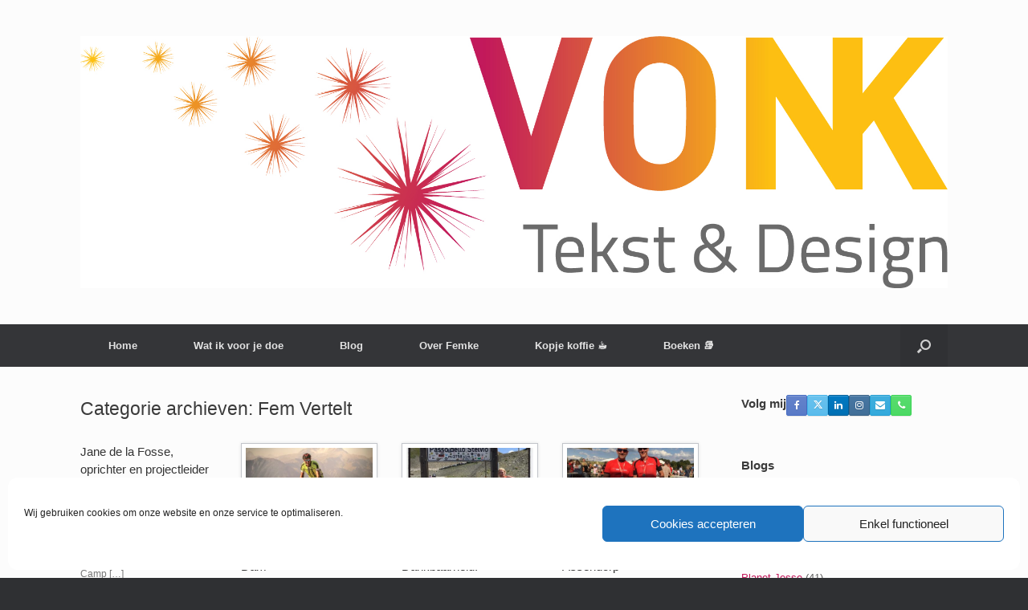

--- FILE ---
content_type: text/html; charset=UTF-8
request_url: https://vonktekstendesign.nl/category/femvertelt/page/3/
body_size: 19307
content:
<!DOCTYPE html>
<html lang="nl-NL">
<head>
	<meta charset="UTF-8" />
	<meta http-equiv="X-UA-Compatible" content="IE=10" />
	<link rel="profile" href="http://gmpg.org/xfn/11" />
	<link rel="pingback" href="https://vonktekstendesign.nl/xmlrpc.php" />
	<meta name='robots' content='index, follow, max-image-preview:large, max-snippet:-1, max-video-preview:-1' />

	<!-- This site is optimized with the Yoast SEO plugin v26.7 - https://yoast.com/wordpress/plugins/seo/ -->
	<title>Fem Vertelt Archieven - Pagina 3 van 8 - Vonk Tekst &amp; Design</title>
	<link rel="canonical" href="https://vonktekstendesign.nl/category/femvertelt/page/3/" />
	<link rel="prev" href="https://vonktekstendesign.nl/category/femvertelt/page/2/" />
	<link rel="next" href="https://vonktekstendesign.nl/category/femvertelt/page/4/" />
	<meta property="og:locale" content="nl_NL" />
	<meta property="og:type" content="article" />
	<meta property="og:title" content="Fem Vertelt Archieven - Pagina 3 van 8 - Vonk Tekst &amp; Design" />
	<meta property="og:url" content="https://vonktekstendesign.nl/category/femvertelt/" />
	<meta property="og:site_name" content="Vonk Tekst &amp; Design" />
	<meta name="twitter:card" content="summary_large_image" />
	<meta name="twitter:site" content="@FemkeVonk" />
	<script type="application/ld+json" class="yoast-schema-graph">{"@context":"https://schema.org","@graph":[{"@type":"CollectionPage","@id":"https://vonktekstendesign.nl/category/femvertelt/","url":"https://vonktekstendesign.nl/category/femvertelt/page/3/","name":"Fem Vertelt Archieven - Pagina 3 van 8 - Vonk Tekst &amp; Design","isPartOf":{"@id":"https://vonktekstendesign.nl/#website"},"breadcrumb":{"@id":"https://vonktekstendesign.nl/category/femvertelt/page/3/#breadcrumb"},"inLanguage":"nl-NL"},{"@type":"BreadcrumbList","@id":"https://vonktekstendesign.nl/category/femvertelt/page/3/#breadcrumb","itemListElement":[{"@type":"ListItem","position":1,"name":"Home","item":"https://vonktekstendesign.nl/"},{"@type":"ListItem","position":2,"name":"Fem Vertelt"}]},{"@type":"WebSite","@id":"https://vonktekstendesign.nl/#website","url":"https://vonktekstendesign.nl/","name":"Vonk Tekst &amp; Design","description":"Content specialist en tekstschrijver met een passie om mensen enthousiast te maken, te bewegen en te raken.","potentialAction":[{"@type":"SearchAction","target":{"@type":"EntryPoint","urlTemplate":"https://vonktekstendesign.nl/?s={search_term_string}"},"query-input":{"@type":"PropertyValueSpecification","valueRequired":true,"valueName":"search_term_string"}}],"inLanguage":"nl-NL"}]}</script>
	<!-- / Yoast SEO plugin. -->


<link rel="alternate" type="application/rss+xml" title="Vonk Tekst &amp; Design &raquo; feed" href="https://vonktekstendesign.nl/feed/" />
<link rel="alternate" type="application/rss+xml" title="Vonk Tekst &amp; Design &raquo; reacties feed" href="https://vonktekstendesign.nl/comments/feed/" />
<link rel="alternate" type="application/rss+xml" title="Vonk Tekst &amp; Design &raquo; Fem Vertelt categorie feed" href="https://vonktekstendesign.nl/category/femvertelt/feed/" />
		<style>
			.lazyload,
			.lazyloading {
				max-width: 100%;
			}
		</style>
		<style id='wp-img-auto-sizes-contain-inline-css' type='text/css'>
img:is([sizes=auto i],[sizes^="auto," i]){contain-intrinsic-size:3000px 1500px}
/*# sourceURL=wp-img-auto-sizes-contain-inline-css */
</style>
<link rel='stylesheet' id='wp-customer-reviews-3-frontend-css' href='https://vonktekstendesign.nl/wp-content/plugins/wp-customer-reviews/css/wp-customer-reviews.css?ver=3.7.7' type='text/css' media='all' />
<style id='wp-emoji-styles-inline-css' type='text/css'>

	img.wp-smiley, img.emoji {
		display: inline !important;
		border: none !important;
		box-shadow: none !important;
		height: 1em !important;
		width: 1em !important;
		margin: 0 0.07em !important;
		vertical-align: -0.1em !important;
		background: none !important;
		padding: 0 !important;
	}
/*# sourceURL=wp-emoji-styles-inline-css */
</style>
<style id='wp-block-library-inline-css' type='text/css'>
:root{--wp-block-synced-color:#7a00df;--wp-block-synced-color--rgb:122,0,223;--wp-bound-block-color:var(--wp-block-synced-color);--wp-editor-canvas-background:#ddd;--wp-admin-theme-color:#007cba;--wp-admin-theme-color--rgb:0,124,186;--wp-admin-theme-color-darker-10:#006ba1;--wp-admin-theme-color-darker-10--rgb:0,107,160.5;--wp-admin-theme-color-darker-20:#005a87;--wp-admin-theme-color-darker-20--rgb:0,90,135;--wp-admin-border-width-focus:2px}@media (min-resolution:192dpi){:root{--wp-admin-border-width-focus:1.5px}}.wp-element-button{cursor:pointer}:root .has-very-light-gray-background-color{background-color:#eee}:root .has-very-dark-gray-background-color{background-color:#313131}:root .has-very-light-gray-color{color:#eee}:root .has-very-dark-gray-color{color:#313131}:root .has-vivid-green-cyan-to-vivid-cyan-blue-gradient-background{background:linear-gradient(135deg,#00d084,#0693e3)}:root .has-purple-crush-gradient-background{background:linear-gradient(135deg,#34e2e4,#4721fb 50%,#ab1dfe)}:root .has-hazy-dawn-gradient-background{background:linear-gradient(135deg,#faaca8,#dad0ec)}:root .has-subdued-olive-gradient-background{background:linear-gradient(135deg,#fafae1,#67a671)}:root .has-atomic-cream-gradient-background{background:linear-gradient(135deg,#fdd79a,#004a59)}:root .has-nightshade-gradient-background{background:linear-gradient(135deg,#330968,#31cdcf)}:root .has-midnight-gradient-background{background:linear-gradient(135deg,#020381,#2874fc)}:root{--wp--preset--font-size--normal:16px;--wp--preset--font-size--huge:42px}.has-regular-font-size{font-size:1em}.has-larger-font-size{font-size:2.625em}.has-normal-font-size{font-size:var(--wp--preset--font-size--normal)}.has-huge-font-size{font-size:var(--wp--preset--font-size--huge)}.has-text-align-center{text-align:center}.has-text-align-left{text-align:left}.has-text-align-right{text-align:right}.has-fit-text{white-space:nowrap!important}#end-resizable-editor-section{display:none}.aligncenter{clear:both}.items-justified-left{justify-content:flex-start}.items-justified-center{justify-content:center}.items-justified-right{justify-content:flex-end}.items-justified-space-between{justify-content:space-between}.screen-reader-text{border:0;clip-path:inset(50%);height:1px;margin:-1px;overflow:hidden;padding:0;position:absolute;width:1px;word-wrap:normal!important}.screen-reader-text:focus{background-color:#ddd;clip-path:none;color:#444;display:block;font-size:1em;height:auto;left:5px;line-height:normal;padding:15px 23px 14px;text-decoration:none;top:5px;width:auto;z-index:100000}html :where(.has-border-color){border-style:solid}html :where([style*=border-top-color]){border-top-style:solid}html :where([style*=border-right-color]){border-right-style:solid}html :where([style*=border-bottom-color]){border-bottom-style:solid}html :where([style*=border-left-color]){border-left-style:solid}html :where([style*=border-width]){border-style:solid}html :where([style*=border-top-width]){border-top-style:solid}html :where([style*=border-right-width]){border-right-style:solid}html :where([style*=border-bottom-width]){border-bottom-style:solid}html :where([style*=border-left-width]){border-left-style:solid}html :where(img[class*=wp-image-]){height:auto;max-width:100%}:where(figure){margin:0 0 1em}html :where(.is-position-sticky){--wp-admin--admin-bar--position-offset:var(--wp-admin--admin-bar--height,0px)}@media screen and (max-width:600px){html :where(.is-position-sticky){--wp-admin--admin-bar--position-offset:0px}}

/*# sourceURL=wp-block-library-inline-css */
</style><style id='wp-block-heading-inline-css' type='text/css'>
h1:where(.wp-block-heading).has-background,h2:where(.wp-block-heading).has-background,h3:where(.wp-block-heading).has-background,h4:where(.wp-block-heading).has-background,h5:where(.wp-block-heading).has-background,h6:where(.wp-block-heading).has-background{padding:1.25em 2.375em}h1.has-text-align-left[style*=writing-mode]:where([style*=vertical-lr]),h1.has-text-align-right[style*=writing-mode]:where([style*=vertical-rl]),h2.has-text-align-left[style*=writing-mode]:where([style*=vertical-lr]),h2.has-text-align-right[style*=writing-mode]:where([style*=vertical-rl]),h3.has-text-align-left[style*=writing-mode]:where([style*=vertical-lr]),h3.has-text-align-right[style*=writing-mode]:where([style*=vertical-rl]),h4.has-text-align-left[style*=writing-mode]:where([style*=vertical-lr]),h4.has-text-align-right[style*=writing-mode]:where([style*=vertical-rl]),h5.has-text-align-left[style*=writing-mode]:where([style*=vertical-lr]),h5.has-text-align-right[style*=writing-mode]:where([style*=vertical-rl]),h6.has-text-align-left[style*=writing-mode]:where([style*=vertical-lr]),h6.has-text-align-right[style*=writing-mode]:where([style*=vertical-rl]){rotate:180deg}
/*# sourceURL=https://vonktekstendesign.nl/wp-includes/blocks/heading/style.min.css */
</style>
<style id='wp-block-list-inline-css' type='text/css'>
ol,ul{box-sizing:border-box}:root :where(.wp-block-list.has-background){padding:1.25em 2.375em}
/*# sourceURL=https://vonktekstendesign.nl/wp-includes/blocks/list/style.min.css */
</style>
<style id='wp-block-paragraph-inline-css' type='text/css'>
.is-small-text{font-size:.875em}.is-regular-text{font-size:1em}.is-large-text{font-size:2.25em}.is-larger-text{font-size:3em}.has-drop-cap:not(:focus):first-letter{float:left;font-size:8.4em;font-style:normal;font-weight:100;line-height:.68;margin:.05em .1em 0 0;text-transform:uppercase}body.rtl .has-drop-cap:not(:focus):first-letter{float:none;margin-left:.1em}p.has-drop-cap.has-background{overflow:hidden}:root :where(p.has-background){padding:1.25em 2.375em}:where(p.has-text-color:not(.has-link-color)) a{color:inherit}p.has-text-align-left[style*="writing-mode:vertical-lr"],p.has-text-align-right[style*="writing-mode:vertical-rl"]{rotate:180deg}
/*# sourceURL=https://vonktekstendesign.nl/wp-includes/blocks/paragraph/style.min.css */
</style>
<style id='wp-block-quote-inline-css' type='text/css'>
.wp-block-quote{box-sizing:border-box;overflow-wrap:break-word}.wp-block-quote.is-large:where(:not(.is-style-plain)),.wp-block-quote.is-style-large:where(:not(.is-style-plain)){margin-bottom:1em;padding:0 1em}.wp-block-quote.is-large:where(:not(.is-style-plain)) p,.wp-block-quote.is-style-large:where(:not(.is-style-plain)) p{font-size:1.5em;font-style:italic;line-height:1.6}.wp-block-quote.is-large:where(:not(.is-style-plain)) cite,.wp-block-quote.is-large:where(:not(.is-style-plain)) footer,.wp-block-quote.is-style-large:where(:not(.is-style-plain)) cite,.wp-block-quote.is-style-large:where(:not(.is-style-plain)) footer{font-size:1.125em;text-align:right}.wp-block-quote>cite{display:block}
/*# sourceURL=https://vonktekstendesign.nl/wp-includes/blocks/quote/style.min.css */
</style>
<style id='global-styles-inline-css' type='text/css'>
:root{--wp--preset--aspect-ratio--square: 1;--wp--preset--aspect-ratio--4-3: 4/3;--wp--preset--aspect-ratio--3-4: 3/4;--wp--preset--aspect-ratio--3-2: 3/2;--wp--preset--aspect-ratio--2-3: 2/3;--wp--preset--aspect-ratio--16-9: 16/9;--wp--preset--aspect-ratio--9-16: 9/16;--wp--preset--color--black: #000000;--wp--preset--color--cyan-bluish-gray: #abb8c3;--wp--preset--color--white: #ffffff;--wp--preset--color--pale-pink: #f78da7;--wp--preset--color--vivid-red: #cf2e2e;--wp--preset--color--luminous-vivid-orange: #ff6900;--wp--preset--color--luminous-vivid-amber: #fcb900;--wp--preset--color--light-green-cyan: #7bdcb5;--wp--preset--color--vivid-green-cyan: #00d084;--wp--preset--color--pale-cyan-blue: #8ed1fc;--wp--preset--color--vivid-cyan-blue: #0693e3;--wp--preset--color--vivid-purple: #9b51e0;--wp--preset--gradient--vivid-cyan-blue-to-vivid-purple: linear-gradient(135deg,rgb(6,147,227) 0%,rgb(155,81,224) 100%);--wp--preset--gradient--light-green-cyan-to-vivid-green-cyan: linear-gradient(135deg,rgb(122,220,180) 0%,rgb(0,208,130) 100%);--wp--preset--gradient--luminous-vivid-amber-to-luminous-vivid-orange: linear-gradient(135deg,rgb(252,185,0) 0%,rgb(255,105,0) 100%);--wp--preset--gradient--luminous-vivid-orange-to-vivid-red: linear-gradient(135deg,rgb(255,105,0) 0%,rgb(207,46,46) 100%);--wp--preset--gradient--very-light-gray-to-cyan-bluish-gray: linear-gradient(135deg,rgb(238,238,238) 0%,rgb(169,184,195) 100%);--wp--preset--gradient--cool-to-warm-spectrum: linear-gradient(135deg,rgb(74,234,220) 0%,rgb(151,120,209) 20%,rgb(207,42,186) 40%,rgb(238,44,130) 60%,rgb(251,105,98) 80%,rgb(254,248,76) 100%);--wp--preset--gradient--blush-light-purple: linear-gradient(135deg,rgb(255,206,236) 0%,rgb(152,150,240) 100%);--wp--preset--gradient--blush-bordeaux: linear-gradient(135deg,rgb(254,205,165) 0%,rgb(254,45,45) 50%,rgb(107,0,62) 100%);--wp--preset--gradient--luminous-dusk: linear-gradient(135deg,rgb(255,203,112) 0%,rgb(199,81,192) 50%,rgb(65,88,208) 100%);--wp--preset--gradient--pale-ocean: linear-gradient(135deg,rgb(255,245,203) 0%,rgb(182,227,212) 50%,rgb(51,167,181) 100%);--wp--preset--gradient--electric-grass: linear-gradient(135deg,rgb(202,248,128) 0%,rgb(113,206,126) 100%);--wp--preset--gradient--midnight: linear-gradient(135deg,rgb(2,3,129) 0%,rgb(40,116,252) 100%);--wp--preset--font-size--small: 13px;--wp--preset--font-size--medium: 20px;--wp--preset--font-size--large: 36px;--wp--preset--font-size--x-large: 42px;--wp--preset--spacing--20: 0.44rem;--wp--preset--spacing--30: 0.67rem;--wp--preset--spacing--40: 1rem;--wp--preset--spacing--50: 1.5rem;--wp--preset--spacing--60: 2.25rem;--wp--preset--spacing--70: 3.38rem;--wp--preset--spacing--80: 5.06rem;--wp--preset--shadow--natural: 6px 6px 9px rgba(0, 0, 0, 0.2);--wp--preset--shadow--deep: 12px 12px 50px rgba(0, 0, 0, 0.4);--wp--preset--shadow--sharp: 6px 6px 0px rgba(0, 0, 0, 0.2);--wp--preset--shadow--outlined: 6px 6px 0px -3px rgb(255, 255, 255), 6px 6px rgb(0, 0, 0);--wp--preset--shadow--crisp: 6px 6px 0px rgb(0, 0, 0);}:where(.is-layout-flex){gap: 0.5em;}:where(.is-layout-grid){gap: 0.5em;}body .is-layout-flex{display: flex;}.is-layout-flex{flex-wrap: wrap;align-items: center;}.is-layout-flex > :is(*, div){margin: 0;}body .is-layout-grid{display: grid;}.is-layout-grid > :is(*, div){margin: 0;}:where(.wp-block-columns.is-layout-flex){gap: 2em;}:where(.wp-block-columns.is-layout-grid){gap: 2em;}:where(.wp-block-post-template.is-layout-flex){gap: 1.25em;}:where(.wp-block-post-template.is-layout-grid){gap: 1.25em;}.has-black-color{color: var(--wp--preset--color--black) !important;}.has-cyan-bluish-gray-color{color: var(--wp--preset--color--cyan-bluish-gray) !important;}.has-white-color{color: var(--wp--preset--color--white) !important;}.has-pale-pink-color{color: var(--wp--preset--color--pale-pink) !important;}.has-vivid-red-color{color: var(--wp--preset--color--vivid-red) !important;}.has-luminous-vivid-orange-color{color: var(--wp--preset--color--luminous-vivid-orange) !important;}.has-luminous-vivid-amber-color{color: var(--wp--preset--color--luminous-vivid-amber) !important;}.has-light-green-cyan-color{color: var(--wp--preset--color--light-green-cyan) !important;}.has-vivid-green-cyan-color{color: var(--wp--preset--color--vivid-green-cyan) !important;}.has-pale-cyan-blue-color{color: var(--wp--preset--color--pale-cyan-blue) !important;}.has-vivid-cyan-blue-color{color: var(--wp--preset--color--vivid-cyan-blue) !important;}.has-vivid-purple-color{color: var(--wp--preset--color--vivid-purple) !important;}.has-black-background-color{background-color: var(--wp--preset--color--black) !important;}.has-cyan-bluish-gray-background-color{background-color: var(--wp--preset--color--cyan-bluish-gray) !important;}.has-white-background-color{background-color: var(--wp--preset--color--white) !important;}.has-pale-pink-background-color{background-color: var(--wp--preset--color--pale-pink) !important;}.has-vivid-red-background-color{background-color: var(--wp--preset--color--vivid-red) !important;}.has-luminous-vivid-orange-background-color{background-color: var(--wp--preset--color--luminous-vivid-orange) !important;}.has-luminous-vivid-amber-background-color{background-color: var(--wp--preset--color--luminous-vivid-amber) !important;}.has-light-green-cyan-background-color{background-color: var(--wp--preset--color--light-green-cyan) !important;}.has-vivid-green-cyan-background-color{background-color: var(--wp--preset--color--vivid-green-cyan) !important;}.has-pale-cyan-blue-background-color{background-color: var(--wp--preset--color--pale-cyan-blue) !important;}.has-vivid-cyan-blue-background-color{background-color: var(--wp--preset--color--vivid-cyan-blue) !important;}.has-vivid-purple-background-color{background-color: var(--wp--preset--color--vivid-purple) !important;}.has-black-border-color{border-color: var(--wp--preset--color--black) !important;}.has-cyan-bluish-gray-border-color{border-color: var(--wp--preset--color--cyan-bluish-gray) !important;}.has-white-border-color{border-color: var(--wp--preset--color--white) !important;}.has-pale-pink-border-color{border-color: var(--wp--preset--color--pale-pink) !important;}.has-vivid-red-border-color{border-color: var(--wp--preset--color--vivid-red) !important;}.has-luminous-vivid-orange-border-color{border-color: var(--wp--preset--color--luminous-vivid-orange) !important;}.has-luminous-vivid-amber-border-color{border-color: var(--wp--preset--color--luminous-vivid-amber) !important;}.has-light-green-cyan-border-color{border-color: var(--wp--preset--color--light-green-cyan) !important;}.has-vivid-green-cyan-border-color{border-color: var(--wp--preset--color--vivid-green-cyan) !important;}.has-pale-cyan-blue-border-color{border-color: var(--wp--preset--color--pale-cyan-blue) !important;}.has-vivid-cyan-blue-border-color{border-color: var(--wp--preset--color--vivid-cyan-blue) !important;}.has-vivid-purple-border-color{border-color: var(--wp--preset--color--vivid-purple) !important;}.has-vivid-cyan-blue-to-vivid-purple-gradient-background{background: var(--wp--preset--gradient--vivid-cyan-blue-to-vivid-purple) !important;}.has-light-green-cyan-to-vivid-green-cyan-gradient-background{background: var(--wp--preset--gradient--light-green-cyan-to-vivid-green-cyan) !important;}.has-luminous-vivid-amber-to-luminous-vivid-orange-gradient-background{background: var(--wp--preset--gradient--luminous-vivid-amber-to-luminous-vivid-orange) !important;}.has-luminous-vivid-orange-to-vivid-red-gradient-background{background: var(--wp--preset--gradient--luminous-vivid-orange-to-vivid-red) !important;}.has-very-light-gray-to-cyan-bluish-gray-gradient-background{background: var(--wp--preset--gradient--very-light-gray-to-cyan-bluish-gray) !important;}.has-cool-to-warm-spectrum-gradient-background{background: var(--wp--preset--gradient--cool-to-warm-spectrum) !important;}.has-blush-light-purple-gradient-background{background: var(--wp--preset--gradient--blush-light-purple) !important;}.has-blush-bordeaux-gradient-background{background: var(--wp--preset--gradient--blush-bordeaux) !important;}.has-luminous-dusk-gradient-background{background: var(--wp--preset--gradient--luminous-dusk) !important;}.has-pale-ocean-gradient-background{background: var(--wp--preset--gradient--pale-ocean) !important;}.has-electric-grass-gradient-background{background: var(--wp--preset--gradient--electric-grass) !important;}.has-midnight-gradient-background{background: var(--wp--preset--gradient--midnight) !important;}.has-small-font-size{font-size: var(--wp--preset--font-size--small) !important;}.has-medium-font-size{font-size: var(--wp--preset--font-size--medium) !important;}.has-large-font-size{font-size: var(--wp--preset--font-size--large) !important;}.has-x-large-font-size{font-size: var(--wp--preset--font-size--x-large) !important;}
/*# sourceURL=global-styles-inline-css */
</style>

<style id='classic-theme-styles-inline-css' type='text/css'>
/*! This file is auto-generated */
.wp-block-button__link{color:#fff;background-color:#32373c;border-radius:9999px;box-shadow:none;text-decoration:none;padding:calc(.667em + 2px) calc(1.333em + 2px);font-size:1.125em}.wp-block-file__button{background:#32373c;color:#fff;text-decoration:none}
/*# sourceURL=/wp-includes/css/classic-themes.min.css */
</style>
<link rel='stylesheet' id='cff-css' href='https://vonktekstendesign.nl/wp-content/plugins/custom-facebook-feed/assets/css/cff-style.min.css?ver=4.3.4' type='text/css' media='all' />
<link rel='stylesheet' id='sb-font-awesome-css' href='https://vonktekstendesign.nl/wp-content/plugins/custom-facebook-feed/assets/css/font-awesome.min.css?ver=4.7.0' type='text/css' media='all' />
<link rel='stylesheet' id='mc4wp-form-basic-css' href='https://vonktekstendesign.nl/wp-content/plugins/mailchimp-for-wp/assets/css/form-basic.css?ver=4.10.9' type='text/css' media='all' />
<link rel='stylesheet' id='cmplz-general-css' href='https://vonktekstendesign.nl/wp-content/plugins/complianz-gdpr/assets/css/cookieblocker.min.css?ver=1765957318' type='text/css' media='all' />
<link rel='stylesheet' id='vantage-style-css' href='https://vonktekstendesign.nl/wp-content/themes/vantage/style.css?ver=1.20.32' type='text/css' media='all' />
<link rel='stylesheet' id='font-awesome-css' href='https://vonktekstendesign.nl/wp-content/themes/vantage/fontawesome/css/font-awesome.css?ver=4.6.2' type='text/css' media='all' />
<link rel='stylesheet' id='siteorigin-mobilenav-css' href='https://vonktekstendesign.nl/wp-content/themes/vantage/inc/mobilenav/css/mobilenav.css?ver=1.20.32' type='text/css' media='all' />
<link rel='stylesheet' id='slb_core-css' href='https://vonktekstendesign.nl/wp-content/plugins/simple-lightbox/client/css/app.css?ver=2.9.4' type='text/css' media='all' />
<script type="text/javascript" src="https://vonktekstendesign.nl/wp-includes/js/jquery/jquery.min.js?ver=3.7.1" id="jquery-core-js"></script>
<script type="text/javascript" src="https://vonktekstendesign.nl/wp-includes/js/jquery/jquery-migrate.min.js?ver=3.4.1" id="jquery-migrate-js"></script>
<script type="text/javascript" src="https://vonktekstendesign.nl/wp-content/plugins/wp-customer-reviews/js/wp-customer-reviews.js?ver=3.7.7" id="wp-customer-reviews-3-frontend-js"></script>
<script type="text/javascript" src="https://vonktekstendesign.nl/wp-content/themes/vantage/js/jquery.flexslider.min.js?ver=2.1" id="jquery-flexslider-js"></script>
<script type="text/javascript" src="https://vonktekstendesign.nl/wp-content/themes/vantage/js/jquery.touchSwipe.min.js?ver=1.6.6" id="jquery-touchswipe-js"></script>
<script type="text/javascript" id="vantage-main-js-extra">
/* <![CDATA[ */
var vantage = {"fitvids":"1"};
//# sourceURL=vantage-main-js-extra
/* ]]> */
</script>
<script type="text/javascript" src="https://vonktekstendesign.nl/wp-content/themes/vantage/js/jquery.theme-main.min.js?ver=1.20.32" id="vantage-main-js"></script>
<script type="text/javascript" src="https://vonktekstendesign.nl/wp-content/themes/vantage/js/jquery.fitvids.min.js?ver=1.0" id="jquery-fitvids-js"></script>
<script type="text/javascript" id="siteorigin-mobilenav-js-extra">
/* <![CDATA[ */
var mobileNav = {"search":{"url":"https://vonktekstendesign.nl","placeholder":"Zoeken"},"text":{"navigate":"Menu","back":"Terug","close":"Sluiten"},"nextIconUrl":"https://vonktekstendesign.nl/wp-content/themes/vantage/inc/mobilenav/images/next.png","mobileMenuClose":"\u003Ci class=\"fa fa-times\"\u003E\u003C/i\u003E"};
//# sourceURL=siteorigin-mobilenav-js-extra
/* ]]> */
</script>
<script type="text/javascript" src="https://vonktekstendesign.nl/wp-content/themes/vantage/inc/mobilenav/js/mobilenav.min.js?ver=1.20.32" id="siteorigin-mobilenav-js"></script>
<link rel="https://api.w.org/" href="https://vonktekstendesign.nl/wp-json/" /><link rel="alternate" title="JSON" type="application/json" href="https://vonktekstendesign.nl/wp-json/wp/v2/categories/48" /><link rel="EditURI" type="application/rsd+xml" title="RSD" href="https://vonktekstendesign.nl/xmlrpc.php?rsd" />
<meta name="generator" content="WordPress 6.9" />
<!-- Facebook Pixel Code -->
<script type="text/plain" data-service="facebook" data-category="marketing">
  !function(f,b,e,v,n,t,s)
  {if(f.fbq)return;n=f.fbq=function(){n.callMethod?
  n.callMethod.apply(n,arguments):n.queue.push(arguments)};
  if(!f._fbq)f._fbq=n;n.push=n;n.loaded=!0;n.version='2.0';
  n.queue=[];t=b.createElement(e);t.async=!0;
  t.src=v;s=b.getElementsByTagName(e)[0];
  s.parentNode.insertBefore(t,s)}(window, document,'script',
  'https://connect.facebook.net/en_US/fbevents.js');
  fbq('init', '1979215938989562');
  fbq('track', 'PageView');
</script>
<noscript><img height="1" width="1" style="display:none"
  src="https://www.facebook.com/tr?id=1979215938989562&ev=PageView&noscript=1"
/></noscript>
<!-- End Facebook Pixel Code -->

<script type="text/javascript">
    (function(c,l,a,r,i,t,y){
        c[a]=c[a]||function(){(c[a].q=c[a].q||[]).push(arguments)};
        t=l.createElement(r);t.async=1;t.src=https://www.clarity.ms/tag/+i;
        y=l.getElementsByTagName(r)[0];y.parentNode.insertBefore(t,y);
    })(window, document, "clarity", "script", "pcrgng0swt");
</script>			<style>.cmplz-hidden {
					display: none !important;
				}</style>		<script>
			document.documentElement.className = document.documentElement.className.replace('no-js', 'js');
		</script>
				<style>
			.no-js img.lazyload {
				display: none;
			}

			figure.wp-block-image img.lazyloading {
				min-width: 150px;
			}

			.lazyload,
			.lazyloading {
				--smush-placeholder-width: 100px;
				--smush-placeholder-aspect-ratio: 1/1;
				width: var(--smush-image-width, var(--smush-placeholder-width)) !important;
				aspect-ratio: var(--smush-image-aspect-ratio, var(--smush-placeholder-aspect-ratio)) !important;
			}

						.lazyload, .lazyloading {
				opacity: 0;
			}

			.lazyloaded {
				opacity: 1;
				transition: opacity 400ms;
				transition-delay: 0ms;
			}

					</style>
		<!-- Analytics by WP Statistics - https://wp-statistics.com -->
<meta name="viewport" content="width=device-width, initial-scale=1" />			<style type="text/css">
				.so-mobilenav-mobile + * { display: none; }
				@media screen and (max-width: 480px) { .so-mobilenav-mobile + * { display: block; } .so-mobilenav-standard + * { display: none; } .site-navigation #search-icon { display: none; } .has-menu-search .main-navigation ul { margin-right: 0 !important; }
				
								}
			</style>
				<style type="text/css" media="screen">
			#footer-widgets .widget { width: 33.333%; }
			#masthead-widgets .widget { width: 100%; }
		</style>
		<style type="text/css" id="vantage-footer-widgets">#footer-widgets aside { width : 33.333%; }</style> <style type="text/css" id="customizer-css">body,button,input,select,textarea { font-family: "Verdana", Geneva, sans-serif; font-weight: 400 } #page-wrapper h1,#page-wrapper h2,#page-wrapper h3,#page-wrapper h4,#page-wrapper h5,#page-wrapper h6 { font-family: "Verdana", Geneva, sans-serif; font-weight: 400 } .main-navigation, .mobile-nav-frame, .mobile-nav-frame .title h3 { font-family: "Verdana", Geneva, sans-serif; font-weight: 400 } #masthead.site-header .hgroup .site-title, #masthead.masthead-logo-in-menu .logo > .site-title { font-size: 36px } #masthead.site-header .hgroup .site-title, #masthead.site-header.masthead-logo-in-menu .logo > .site-title { color: #c2185b } .entry-content a, .entry-content a:visited, article.post .author-box .box-content .author-posts a:hover, #secondary a, #secondary a:visited, #masthead .hgroup a, #masthead .hgroup a:visited, .comment-form .logged-in-as a, .comment-form .logged-in-as a:visited { color: #c2185b } .entry-content a, .textwidget a { text-decoration: none } .entry-content a:hover, .entry-content a:focus, .entry-content a:active, #secondary a:hover, #masthead .hgroup a:hover, #masthead .hgroup a:focus, #masthead .hgroup a:active, .comment-form .logged-in-as a:hover, .comment-form .logged-in-as a:focus, .comment-form .logged-in-as a:active { color: #c2185b } .entry-content a:hover, .textwidget a:hover { text-decoration: underline } .main-navigation ul li:hover > a, .main-navigation ul li.focus > a, #search-icon #search-icon-icon:hover, #search-icon #search-icon-icon:focus, .site-header .shopping-cart-link .shopping-cart-count { background-color: #ffc107 } .main-navigation ul ul li:hover > a, .main-navigation ul ul li.focus > a { background-color: #c2185b } a.button, button, html input[type="button"], input[type="reset"], input[type="submit"], .post-navigation a, #image-navigation a, article.post .more-link, article.page .more-link, .paging-navigation a, .woocommerce #page-wrapper .button, .woocommerce a.button, .woocommerce .checkout-button, .woocommerce input.button, #infinite-handle span { background: #c2185b; border-color: #c2185b } a.button:hover, button:hover, html input[type="button"]:hover, input[type="reset"]:hover, input[type="submit"]:hover, .post-navigation a:hover, #image-navigation a:hover, article.post .more-link:hover, article.page .more-link:hover, .paging-navigation a:hover, .woocommerce #page-wrapper .button:hover, .woocommerce a.button:hover, .woocommerce .checkout-button:hover, .woocommerce input.button:hover, .woocommerce input.button:disabled:hover, .woocommerce input.button:disabled[disabled]:hover, #infinite-handle span:hover { background: #c2185b } a.button:hover, button:hover, html input[type="button"]:hover, input[type="reset"]:hover, input[type="submit"]:hover, .post-navigation a:hover, #image-navigation a:hover, article.post .more-link:hover, article.page .more-link:hover, .paging-navigation a:hover, .woocommerce #page-wrapper .button:hover, .woocommerce a.button:hover, .woocommerce .checkout-button:hover, .woocommerce input.button:hover, #infinite-handle span:hover { opacity: 0.75; border-color: #c2185b } a.button:focus, button:focus, html input[type="button"]:focus, input[type="reset"]:focus, input[type="submit"]:focus, .post-navigation a:focus, #image-navigation a:focus, article.post .more-link:focus, article.page .more-link:focus, .paging-navigation a:focus, .woocommerce #page-wrapper .button:focus, .woocommerce a.button:focus, .woocommerce .checkout-button:focus, .woocommerce input.button:focus, .woocommerce input.button:disabled:focus, .woocommerce input.button:disabled[disabled]:focus, #infinite-handle span:focus { background: #c2185b } a.button:focus, button:focus, html input[type="button"]:focus, input[type="reset"]:focus, input[type="submit"]:focus, .post-navigation a:focus, #image-navigation a:focus, article.post .more-link:focus, article.page .more-link:focus, .paging-navigation a:focus, .woocommerce #page-wrapper .button:focus, .woocommerce a.button:focus, .woocommerce .checkout-button:focus, .woocommerce input.button:focus, #infinite-handle span:focus { opacity: 0.75; border-color: #c2185b } a.button, button, html input[type="button"], input[type="reset"], input[type="submit"], .post-navigation a, #image-navigation a, article.post .more-link, article.page .more-link, .paging-navigation a, .woocommerce #page-wrapper .button, .woocommerce a.button, .woocommerce .checkout-button, .woocommerce input.button, .woocommerce #respond input#submit:hover, .woocommerce a.button:hover, .woocommerce button.button:hover, .woocommerce input.button:hover, .woocommerce input.button:disabled, .woocommerce input.button:disabled[disabled], .woocommerce input.button:disabled:hover, .woocommerce input.button:disabled[disabled]:hover, #infinite-handle span button { color: #000000 } a.button, button, html input[type="button"], input[type="reset"], input[type="submit"], .post-navigation a, #image-navigation a, article.post .more-link, article.page .more-link, .paging-navigation a, .woocommerce #page-wrapper .button, .woocommerce a.button, .woocommerce .checkout-button, .woocommerce input.button, #infinite-handle span button { text-shadow: none } a.button, button, html input[type="button"], input[type="reset"], input[type="submit"], .post-navigation a, #image-navigation a, article.post .more-link, article.page .more-link, .paging-navigation a, .woocommerce #page-wrapper .button, .woocommerce a.button, .woocommerce .checkout-button, .woocommerce input.button, .woocommerce #respond input#submit.alt, .woocommerce a.button.alt, .woocommerce button.button.alt, .woocommerce input.button.alt, #infinite-handle span { -webkit-box-shadow: none; -moz-box-shadow: none; box-shadow: none } </style><link rel="icon" href="https://vonktekstendesign.nl/wp-content/uploads/2016/09/cropped-img_0823-32x32.jpg" sizes="32x32" />
<link rel="icon" href="https://vonktekstendesign.nl/wp-content/uploads/2016/09/cropped-img_0823-192x192.jpg" sizes="192x192" />
<link rel="apple-touch-icon" href="https://vonktekstendesign.nl/wp-content/uploads/2016/09/cropped-img_0823-180x180.jpg" />
<meta name="msapplication-TileImage" content="https://vonktekstendesign.nl/wp-content/uploads/2016/09/cropped-img_0823-270x270.jpg" />
</head>

<body data-cmplz=1 class="archive paged category category-femvertelt category-48 paged-3 category-paged-3 wp-theme-vantage group-blog responsive layout-full no-js has-sidebar has-menu-search page-layout-default mobilenav">


<div id="page-wrapper">

	<a class="skip-link screen-reader-text" href="#content">Ga naar de inhoud</a>

	
	
		<header id="masthead" class="site-header" role="banner">

	<div class="hgroup full-container ">

		
			<div class="logo-wrapper">
				<a href="https://vonktekstendesign.nl/" title="Vonk Tekst &amp; Design" rel="home" class="logo">
					<img data-src="https://vonktekstendesign.nl/wp-content/uploads/2017/04/46301-Vonk-logo-large.jpg"  class="logo-height-constrain lazyload"  width="1080"  height="314"  alt="Vonk Tekst &amp; Design"  data-srcset="https://vonktekstendesign.nl/wp-content/uploads/2017/04/46301-Vonk-logo-large.jpg 2x" src="[data-uri]" style="--smush-placeholder-width: 1080px; --smush-placeholder-aspect-ratio: 1080/314;" />				</a>
							</div>

			
				<div class="support-text">
									</div>

			
		
	</div><!-- .hgroup.full-container -->

	
<nav class="site-navigation main-navigation primary use-vantage-sticky-menu use-sticky-menu">

	<div class="full-container">
				
		<div class="main-navigation-container">
			<div id="so-mobilenav-standard-1" data-id="1" class="so-mobilenav-standard"></div><div class="menu-menu-boven-container"><ul id="menu-menu-boven" class="menu"><li id="menu-item-23" class="menu-item menu-item-type-post_type menu-item-object-page menu-item-home menu-item-23"><a href="https://vonktekstendesign.nl/">Home</a></li>
<li id="menu-item-2907" class="menu-item menu-item-type-post_type menu-item-object-page menu-item-has-children menu-item-2907"><a href="https://vonktekstendesign.nl/diensten/">Wat ik voor je doe</a>
<ul class="sub-menu">
	<li id="menu-item-3894" class="menu-item menu-item-type-post_type menu-item-object-page menu-item-3894"><a href="https://vonktekstendesign.nl/ai-proof-copycheck-voor-tech/">AI-proof copycheck</a></li>
	<li id="menu-item-3545" class="menu-item menu-item-type-post_type menu-item-object-page menu-item-has-children menu-item-3545"><a href="https://vonktekstendesign.nl/2-offline-contentcreatie-en-copywriting/">Offline contentcreatie en copywriting</a>
	<ul class="sub-menu">
		<li id="menu-item-2933" class="menu-item menu-item-type-custom menu-item-object-custom menu-item-2933"><a href="https://vonktekstendesign.nl/category/artikelen/"><span class="icon"></span>Voorbeelden van offline content</a></li>
	</ul>
</li>
	<li id="menu-item-3542" class="menu-item menu-item-type-post_type menu-item-object-page menu-item-has-children menu-item-3542"><a href="https://vonktekstendesign.nl/online-contentcreatie-en-copywriting/">Online contentcreatie en copywriting</a>
	<ul class="sub-menu">
		<li id="menu-item-2224" class="menu-item menu-item-type-post_type menu-item-object-page menu-item-2224"><a href="https://vonktekstendesign.nl/klantcases/">Klantcases</a></li>
		<li id="menu-item-2207" class="menu-item menu-item-type-post_type menu-item-object-page menu-item-2207"><a href="https://vonktekstendesign.nl/whitepapers/">Longreads, e-books en whitepapers</a></li>
	</ul>
</li>
	<li id="menu-item-3555" class="menu-item menu-item-type-post_type menu-item-object-page menu-item-3555"><a href="https://vonktekstendesign.nl/presentatieontwikkeling-en-scripting/">Presentatieontwikkeling en scripting</a></li>
	<li id="menu-item-3553" class="menu-item menu-item-type-post_type menu-item-object-page menu-item-3553"><a href="https://vonktekstendesign.nl/strategische-contentplanning/">Strategische contentplanning</a></li>
	<li id="menu-item-3836" class="menu-item menu-item-type-post_type menu-item-object-page menu-item-3836"><a href="https://vonktekstendesign.nl/verhalenboek-op-maat-jouw-organisatie-in-woord-en-verhaal/">Verhalenboek op maat: jouw organisatie in woord en verhaal</a></li>
	<li id="menu-item-3554" class="menu-item menu-item-type-post_type menu-item-object-page menu-item-3554"><a href="https://vonktekstendesign.nl/waardepropositie/">Waardepropositie</a></li>
</ul>
</li>
<li id="menu-item-2903" class="menu-item menu-item-type-post_type menu-item-object-page menu-item-2903"><a href="https://vonktekstendesign.nl/blog/">Blog</a></li>
<li id="menu-item-981" class="menu-item menu-item-type-post_type menu-item-object-page menu-item-has-children menu-item-981"><a href="https://vonktekstendesign.nl/over/">Over Femke</a>
<ul class="sub-menu">
	<li id="menu-item-831" class="menu-item menu-item-type-post_type menu-item-object-page menu-item-831"><a href="https://vonktekstendesign.nl/beoordelingen/">Beoordelingen</a></li>
	<li id="menu-item-3829" class="menu-item menu-item-type-post_type menu-item-object-page menu-item-3829"><a href="https://vonktekstendesign.nl/klanten/">Klanten</a></li>
	<li id="menu-item-1939" class="menu-item menu-item-type-custom menu-item-object-custom menu-item-1939"><a target="_blank" href="https://www.linkedin.com/in/femkevonk/?locale=nl_NL"><span class="icon"></span>Mijn LinkedIn-profiel</a></li>
</ul>
</li>
<li id="menu-item-26" class="menu-item menu-item-type-post_type menu-item-object-page menu-item-has-children menu-item-26"><a href="https://vonktekstendesign.nl/koffie/">Kopje koffie ☕</a>
<ul class="sub-menu">
	<li id="menu-item-3558" class="menu-item menu-item-type-post_type menu-item-object-page menu-item-3558"><a href="https://vonktekstendesign.nl/algemene-voorwaarden/">Algemene voorwaarden</a></li>
	<li id="menu-item-1849" class="menu-item menu-item-type-post_type menu-item-object-page menu-item-1849"><a href="https://vonktekstendesign.nl/cookie-beleid/">Cookiebeleid</a></li>
</ul>
</li>
<li id="menu-item-3731" class="menu-item menu-item-type-post_type menu-item-object-page menu-item-has-children menu-item-3731"><a href="https://vonktekstendesign.nl/boeken/">Boeken 📚</a>
<ul class="sub-menu">
	<li id="menu-item-3738" class="menu-item menu-item-type-post_type menu-item-object-page menu-item-3738"><a href="https://vonktekstendesign.nl/diagnoselevenslust/">Diagnose: Levenslust | Verhalen Over Leven</a></li>
	<li id="menu-item-3772" class="menu-item menu-item-type-post_type menu-item-object-page menu-item-3772"><a href="https://vonktekstendesign.nl/oma-vertelt-een-oorlogsverhaal-in-woord-en-beeld/">Oma vertelt… | Een oorlogsverhaal in woord en beeld</a></li>
	<li id="menu-item-3745" class="menu-item menu-item-type-post_type menu-item-object-page menu-item-3745"><a href="https://vonktekstendesign.nl/planet-jesse/">Planet Jesse</a></li>
	<li id="menu-item-3732" class="menu-item menu-item-type-post_type menu-item-object-page menu-item-3732"><a href="https://vonktekstendesign.nl/porlezza-tussen-bergen-en-meren/">Porlezza | Tussen bergen en meren</a></li>
</ul>
</li>
</ul></div><div id="so-mobilenav-mobile-1" data-id="1" class="so-mobilenav-mobile"></div><div class="menu-mobilenav-container"><ul id="mobile-nav-item-wrap-1" class="menu"><li><a href="#" class="mobilenav-main-link" data-id="1"><span class="mobile-nav-icon"></span><span class="mobilenav-main-link-text">Menu</span></a></li></ul></div>		</div>

					<div id="search-icon">
				<div id="search-icon-icon" tabindex="0" role="button" aria-label="Open het zoeken"><div class="vantage-icon-search"></div></div>
				
<form method="get" class="searchform" action="https://vonktekstendesign.nl/" role="search">
	<label for="search-form" class="screen-reader-text">Zoeken naar:</label>
	<input type="search" name="s" class="field" id="search-form" value="" placeholder="Zoeken"/>
</form>
			</div>
					</div>
</nav><!-- .site-navigation .main-navigation -->

</header><!-- #masthead .site-header -->

	
	
	
	
	<div id="main" class="site-main">
		<div class="full-container">
			
<section id="primary" class="content-area">
	<div id="content" class="site-content" role="main">

		<header class="page-header">
			<h1 id="page-title">Categorie archieven: <span>Fem Vertelt</span></h1>
					</header><!-- .page-header -->

		
	<div id="vantage-grid-loop" class="vantage-grid-loop grid-loop-columns-4">
					<article class="grid-post post-2991 post type-post status-publish format-standard hentry category-femvertelt">

				
				<h3><a href="https://vonktekstendesign.nl/femvertelt/jane-de-la-fosse-oprichter-en-projectleider-stichting-coolsupport-en-camp-cool/">Jane de la Fosse, oprichter en projectleider Stichting COOLsupport en Camp COOL</a></h3>
				<div class="excerpt"><p>Jane de la Fosse is moeder van een nierpatiënt. De ervaring die ze hiermee opdeed, heeft ze ingezet om Camp [&hellip;]</p>
</div>
											</article>
						<article class="grid-post post-2981 post type-post status-publish format-standard has-post-thumbnail hentry category-femvertelt category-sportvonkjes category-tour-for-life post-with-thumbnail post-with-thumbnail-icon">

									<a class="grid-thumbnail" href="https://vonktekstendesign.nl/femvertelt/tour-for-life/sportvonkjes-paul-van-dam/">
						<img width="436" height="272" src="https://vonktekstendesign.nl/wp-content/uploads/2021/01/IMG_2089-436x272.jpeg" class="attachment-vantage-grid-loop size-vantage-grid-loop wp-post-image" alt="Paul van Dam" decoding="async" fetchpriority="high" />					</a>
				
				<h3><a href="https://vonktekstendesign.nl/femvertelt/tour-for-life/sportvonkjes-paul-van-dam/">Sportvonkjes | Paul van Dam</a></h3>
				<div class="excerpt"><p>In Sportvonkjes zet ik regelmatig een sporter in het zonnetje. Wat brengt de sport je, hoe blijf je gemotiveerd, train [&hellip;]</p>
</div>
											</article>
						<article class="grid-post post-2956 post type-post status-publish format-standard has-post-thumbnail hentry category-femvertelt category-tour-for-life post-with-thumbnail post-with-thumbnail-icon">

									<a class="grid-thumbnail" href="https://vonktekstendesign.nl/femvertelt/mijn-woord-van-2020-dankbaarheid/">
						<img width="436" height="272" data-src="https://vonktekstendesign.nl/wp-content/uploads/2020/08/005e13a7-d16d-45a5-b3b9-5eb87794d542-436x272.jpg" class="attachment-vantage-grid-loop size-vantage-grid-loop wp-post-image lazyload" alt="Passo dello Stelvio" decoding="async" src="[data-uri]" style="--smush-placeholder-width: 436px; --smush-placeholder-aspect-ratio: 436/272;" />					</a>
				
				<h3><a href="https://vonktekstendesign.nl/femvertelt/mijn-woord-van-2020-dankbaarheid/">Mijn woord van 2020? Dankbaarheid.</a></h3>
				<div class="excerpt"><p>Dankbaarheid? Ben je niet goed snik? Nee, misschien niet, maar toch is dit het woord dat bij me opkomt als [&hellip;]</p>
</div>
											</article>
						<article class="grid-post post-2880 post type-post status-publish format-standard has-post-thumbnail hentry category-femvertelt category-sportvonkjes category-tour-for-life post-with-thumbnail post-with-thumbnail-icon">

									<a class="grid-thumbnail" href="https://vonktekstendesign.nl/femvertelt/sportvonkjes-willem-assendorp/">
						<img width="436" height="272" data-src="https://vonktekstendesign.nl/wp-content/uploads/2020/12/WillemTFL02-436x272.jpg" class="attachment-vantage-grid-loop size-vantage-grid-loop wp-post-image lazyload" alt="" decoding="async" src="[data-uri]" style="--smush-placeholder-width: 436px; --smush-placeholder-aspect-ratio: 436/272;" />					</a>
				
				<h3><a href="https://vonktekstendesign.nl/femvertelt/sportvonkjes-willem-assendorp/">Sportvonkjes | Willem Assendorp</a></h3>
				<div class="excerpt"><p>In Sportvonkjes zet ik regelmatig een sporter in het zonnetje. In deze editie aan het woord: Willem Assendorp. Een keeper [&hellip;]</p>
</div>
											</article>
							<div class="clear"></div>
							<article class="grid-post post-2852 post type-post status-publish format-standard has-post-thumbnail hentry category-femvertelt category-sportvonkjes category-tour-for-life post-with-thumbnail post-with-thumbnail-icon">

									<a class="grid-thumbnail" href="https://vonktekstendesign.nl/femvertelt/sportvonkjes-frans-van-roon/">
						<img width="436" height="272" data-src="https://vonktekstendesign.nl/wp-content/uploads/2020/11/img_6682-436x272.jpg" class="attachment-vantage-grid-loop size-vantage-grid-loop wp-post-image lazyload" alt="" decoding="async" src="[data-uri]" style="--smush-placeholder-width: 436px; --smush-placeholder-aspect-ratio: 436/272;" />					</a>
				
				<h3><a href="https://vonktekstendesign.nl/femvertelt/sportvonkjes-frans-van-roon/">Sportvonkjes | Frans van Roon</a></h3>
				<div class="excerpt"><p>In Sportvonkjes zet ik regelmatig een sporter in het zonnetje. Wat brengt de sport je, hoe blijf je gemotiveerd, train [&hellip;]</p>
</div>
											</article>
						<article class="grid-post post-2822 post type-post status-publish format-standard has-post-thumbnail hentry category-artikelen category-femvertelt post-with-thumbnail post-with-thumbnail-icon">

									<a class="grid-thumbnail" href="https://vonktekstendesign.nl/femvertelt/een-mooi-afscheid-is-onderdeel-van-het-helingsproces/">
						<img width="436" height="272" data-src="https://vonktekstendesign.nl/wp-content/uploads/2020/11/img_6629-436x272.png" class="attachment-vantage-grid-loop size-vantage-grid-loop wp-post-image lazyload" alt="" decoding="async" src="[data-uri]" style="--smush-placeholder-width: 436px; --smush-placeholder-aspect-ratio: 436/272;" />					</a>
				
				<h3><a href="https://vonktekstendesign.nl/femvertelt/een-mooi-afscheid-is-onderdeel-van-het-helingsproces/">‘Een mooi afscheid is onderdeel van het helingsproces’</a></h3>
				<div class="excerpt"><p>Bij het woord uitvaartondernemer denken we al snel aan de sombere man in zijn zwarte kraaienpak. Met haar sprekende ogen [&hellip;]</p>
</div>
											</article>
						<article class="grid-post post-2815 post type-post status-publish format-standard has-post-thumbnail hentry category-femvertelt category-sportvonkjes category-tour-for-life post-with-thumbnail post-with-thumbnail-icon">

									<a class="grid-thumbnail" href="https://vonktekstendesign.nl/sportvonkjes/sportvonkjes-richard-florie/">
						<img width="436" height="272" data-src="https://vonktekstendesign.nl/wp-content/uploads/2020/11/img_6602-436x272.jpg" class="attachment-vantage-grid-loop size-vantage-grid-loop wp-post-image lazyload" alt="" decoding="async" src="[data-uri]" style="--smush-placeholder-width: 436px; --smush-placeholder-aspect-ratio: 436/272;" />					</a>
				
				<h3><a href="https://vonktekstendesign.nl/sportvonkjes/sportvonkjes-richard-florie/">Sportvonkjes | Richard Florie</a></h3>
				<div class="excerpt"><p>In Sportvonkjes zet ik regelmatig een sporter in het zonnetje. In deze editie aan het woord: Richard Florie. Om zijn [&hellip;]</p>
</div>
											</article>
						<article class="grid-post post-2762 post type-post status-publish format-standard has-post-thumbnail hentry category-femvertelt category-sportvonkjes category-tour-for-life post-with-thumbnail post-with-thumbnail-icon">

									<a class="grid-thumbnail" href="https://vonktekstendesign.nl/femvertelt/sportvonkjes-richard-de-klein/">
						<img width="436" height="272" data-src="https://vonktekstendesign.nl/wp-content/uploads/2020/10/img_6425-436x272.jpg" class="attachment-vantage-grid-loop size-vantage-grid-loop wp-post-image lazyload" alt="" decoding="async" src="[data-uri]" style="--smush-placeholder-width: 436px; --smush-placeholder-aspect-ratio: 436/272;" />					</a>
				
				<h3><a href="https://vonktekstendesign.nl/femvertelt/sportvonkjes-richard-de-klein/">Sportvonkjes | Richard de Klein</a></h3>
				<div class="excerpt"><p>In Sportvonkjes zet ik regelmatig een sporter in het zonnetje. In deze editie aan het woord: Richard de Klein, enthousiast triatleet en wielrenner in training voor Tour for Life. Dat gaat niet vanzelf, maar Richard heeft leren vechten.</p>
</div>
											</article>
							<div class="clear"></div>
							<article class="grid-post post-2724 post type-post status-publish format-standard has-post-thumbnail hentry category-femvertelt category-sportvonkjes category-tour-for-life post-with-thumbnail post-with-thumbnail-icon">

									<a class="grid-thumbnail" href="https://vonktekstendesign.nl/sportvonkjes/sportvonkjes-eddy-van-oorsouw/">
						<img width="436" height="272" data-src="https://vonktekstendesign.nl/wp-content/uploads/2020/10/img_6340-436x272.jpg" class="attachment-vantage-grid-loop size-vantage-grid-loop wp-post-image lazyload" alt="" decoding="async" src="[data-uri]" style="--smush-placeholder-width: 436px; --smush-placeholder-aspect-ratio: 436/272;" />					</a>
				
				<h3><a href="https://vonktekstendesign.nl/sportvonkjes/sportvonkjes-eddy-van-oorsouw/">Sportvonkjes | Eddy van Oorsouw</a></h3>
				<div class="excerpt"><p>In Sportvonkjes zet ik regelmatig een sporter in het zonnetje. Deze week aan het woord: Eddy van Oorsouw, enthousiast wielrenner en mountainbiker. Dat doet hij bij voorkeur vanuit zijn Mexicaanse thuisbasis in Puerto Vallarta. </p>
</div>
											</article>
						<article class="grid-post post-2706 post type-post status-publish format-standard has-post-thumbnail hentry category-femvertelt category-sportvonkjes category-tour-for-life post-with-thumbnail post-with-thumbnail-icon">

									<a class="grid-thumbnail" href="https://vonktekstendesign.nl/sportvonkjes/sportvonkjes-haske-van-loenen-martinet/">
						<img width="436" height="272" data-src="https://vonktekstendesign.nl/wp-content/uploads/2020/10/img_6291-436x272.jpg" class="attachment-vantage-grid-loop size-vantage-grid-loop wp-post-image lazyload" alt="" decoding="async" src="[data-uri]" style="--smush-placeholder-width: 436px; --smush-placeholder-aspect-ratio: 436/272;" />					</a>
				
				<h3><a href="https://vonktekstendesign.nl/sportvonkjes/sportvonkjes-haske-van-loenen-martinet/">Sportvonkjes | Haske van Loenen Martinet</a></h3>
				<div class="excerpt"><p>In Sportvonkjes zet ik regelmatig een sporter in het zonnetje. Deze week aan het woord: Haske van Loenen Martinet. Haske is enthousiast wielrenner en mountainbiker. Ondanks haar hoogtevrees draait ze haar hand niet om voor de Alpe d’Huzes of Tour for Life.</p>
</div>
											</article>
						<article class="grid-post post-2681 post type-post status-publish format-standard has-post-thumbnail hentry category-femvertelt category-tour-for-life post-with-thumbnail post-with-thumbnail-icon">

									<a class="grid-thumbnail" href="https://vonktekstendesign.nl/femvertelt/tour-for-life/memoires-van-een-verslaafde/">
						<img width="436" height="272" data-src="https://vonktekstendesign.nl/wp-content/uploads/2020/09/fca30ad1-90f1-46ca-8f87-ce47b56e5871-436x272.jpg" class="attachment-vantage-grid-loop size-vantage-grid-loop wp-post-image lazyload" alt="" decoding="async" src="[data-uri]" style="--smush-placeholder-width: 436px; --smush-placeholder-aspect-ratio: 436/272;" />					</a>
				
				<h3><a href="https://vonktekstendesign.nl/femvertelt/tour-for-life/memoires-van-een-verslaafde/">Memoires van een verslaafde</a></h3>
				<div class="excerpt"><p>Het is een feit, ik ben verslaafd. Aan mijn fiets. Of aan endorfine, serotonine en dopamine, zo je wilt. Wetenschappelijk [&hellip;]</p>
</div>
											</article>
						<article class="grid-post post-2643 post type-post status-publish format-standard has-post-thumbnail hentry category-femvertelt category-tour-for-life post-with-thumbnail post-with-thumbnail-icon">

									<a class="grid-thumbnail" href="https://vonktekstendesign.nl/femvertelt/het-is-een-vreemde-dag/">
						<img width="436" height="272" data-src="https://vonktekstendesign.nl/wp-content/uploads/2020/08/005e13a7-d16d-45a5-b3b9-5eb87794d542-436x272.jpg" class="attachment-vantage-grid-loop size-vantage-grid-loop wp-post-image lazyload" alt="Passo dello Stelvio" decoding="async" src="[data-uri]" style="--smush-placeholder-width: 436px; --smush-placeholder-aspect-ratio: 436/272;" />					</a>
				
				<h3><a href="https://vonktekstendesign.nl/femvertelt/het-is-een-vreemde-dag/">Het is een vreemde dag&#8230;</a></h3>
				<div class="excerpt"><p>Het is een vreemde dag vandaag. Als corona niet de wereld op de kop had gezet, was ik nu mijn eerste kilometers van de Tour for Life aan het wegtrappen. Maar het is ook een mooie dag vandaag. Ik geniet van de ongelooflijke route die ik al heb afgelegd, en ik kijk uit naar de 371 dagen die voor me liggen voor ik eindelijk &#8211; corona volente &#8211; mag beginnen aan de Tour for Life 2021.</p>
</div>
											</article>
							<div class="clear"></div>
							<article class="grid-post post-2594 post type-post status-publish format-standard hentry category-femvertelt">

				
				<h3><a href="https://vonktekstendesign.nl/femvertelt/climb-that-goddamn-mountain/">Climb that goddamn mountain</a></h3>
				<div class="excerpt"><p>Vanochtend passeerde ik de zesduizend kilometer. Op de fiets. In (bijna) zes maanden. En toch ben ik nog steeds bang [&hellip;]</p>
</div>
											</article>
						<article class="grid-post post-2568 post type-post status-publish format-standard has-post-thumbnail hentry category-tour-for-life post-with-thumbnail post-with-thumbnail-icon">

									<a class="grid-thumbnail" href="https://vonktekstendesign.nl/femvertelt/tour-for-life/de-kracht-van-visualisatie/">
						<img width="436" height="272" data-src="https://vonktekstendesign.nl/wp-content/uploads/2019/03/IMG_0967-436x272.jpg" class="attachment-vantage-grid-loop size-vantage-grid-loop wp-post-image lazyload" alt="" decoding="async" src="[data-uri]" style="--smush-placeholder-width: 436px; --smush-placeholder-aspect-ratio: 436/272;" />					</a>
				
				<h3><a href="https://vonktekstendesign.nl/femvertelt/tour-for-life/de-kracht-van-visualisatie/">De kracht van visualisatie</a></h3>
				<div class="excerpt"><p>Als ik niet schrijf, fiets ik. Dat is op dit moment zo ongeveer de samenvatting van mijn leven. En oh [&hellip;]</p>
</div>
											</article>
						<article class="grid-post post-2516 post type-post status-publish format-standard has-post-thumbnail hentry category-femvertelt category-tour-for-life post-with-thumbnail post-with-thumbnail-icon">

									<a class="grid-thumbnail" href="https://vonktekstendesign.nl/femvertelt/tour-for-life/wereldkankerdag-aandacht-voor-de-impact-van-kanker/">
						<img width="436" height="272" data-src="https://vonktekstendesign.nl/wp-content/uploads/2020/02/9f267b04-eb46-43f4-922a-bac1b023ff1e-1-436x272.jpg" class="attachment-vantage-grid-loop size-vantage-grid-loop wp-post-image lazyload" alt="" decoding="async" src="[data-uri]" style="--smush-placeholder-width: 436px; --smush-placeholder-aspect-ratio: 436/272;" />					</a>
				
				<h3><a href="https://vonktekstendesign.nl/femvertelt/tour-for-life/wereldkankerdag-aandacht-voor-de-impact-van-kanker/">Wereldkankerdag | Aandacht voor de impact van kanker</a></h3>
				<div class="excerpt"><p>Vandaag is het Wereldkankerdag. Dat is blijkbaar al twintig jaar het geval, maar dit is het eerste jaar dat ik [&hellip;]</p>
</div>
											</article>
						<article class="grid-post post-2472 post type-post status-publish format-standard has-post-thumbnail hentry category-tour-for-life post-with-thumbnail post-with-thumbnail-icon">

									<a class="grid-thumbnail" href="https://vonktekstendesign.nl/femvertelt/tour-for-life/balansdag/">
						<img width="436" height="272" data-src="https://vonktekstendesign.nl/wp-content/uploads/2019/12/img_3549-436x272.jpg" class="attachment-vantage-grid-loop size-vantage-grid-loop wp-post-image lazyload" alt="" decoding="async" src="[data-uri]" style="--smush-placeholder-width: 436px; --smush-placeholder-aspect-ratio: 436/272;" />					</a>
				
				<h3><a href="https://vonktekstendesign.nl/femvertelt/tour-for-life/balansdag/">Balansdag</a></h3>
				<div class="excerpt"><p>Gister was ik aan het sporten &#8211; goh &#8211; en tijdens de cooling down zei een van mijn sportmaatjes: &#8216;Ik [&hellip;]</p>
</div>
											</article>
							<div class="clear"></div>
					</div>

			<nav id="nav-below" class="site-navigation paging-navigation">
			<h2 class="assistive-text">Bericht navigatie</h2>

			<div class='pagination'><a class="prev page-numbers" href="https://vonktekstendesign.nl/category/femvertelt/page/2/">&laquo; Vorige</a>
<a class="page-numbers" href="https://vonktekstendesign.nl/category/femvertelt/">1</a>
<a class="page-numbers" href="https://vonktekstendesign.nl/category/femvertelt/page/2/">2</a>
<span aria-current="page" class="page-numbers current">3</span>
<a class="page-numbers" href="https://vonktekstendesign.nl/category/femvertelt/page/4/">4</a>
<a class="page-numbers" href="https://vonktekstendesign.nl/category/femvertelt/page/5/">5</a>
<a class="page-numbers" href="https://vonktekstendesign.nl/category/femvertelt/page/6/">6</a>
<a class="page-numbers" href="https://vonktekstendesign.nl/category/femvertelt/page/7/">7</a>
<a class="page-numbers" href="https://vonktekstendesign.nl/category/femvertelt/page/8/">8</a>
<a class="next page-numbers" href="https://vonktekstendesign.nl/category/femvertelt/page/4/">Volgende &raquo;</a></div>

		</nav><!-- #nav-below -->
		
	</div><!-- #content .site-content -->
</section><!-- #primary .content-area -->


<div id="secondary" class="widget-area" role="complementary">
		<aside id="vantage-social-media-2" class="widget widget_vantage-social-media"><h3 class="widget-title">Volg mij</h3>				<a
					class="social-media-icon social-media-icon-facebook social-media-icon-size-small"
					href="https://www.facebook.com/pg/VonkTekstenDesign"
					title="Vonk Tekst &amp; Design Facebook"
					target="_blank"				>
					<span class="fa fa-facebook"></span>				</a>
								<a
					class="social-media-icon social-media-icon-twitter social-media-icon-size-small"
					href="https://twitter.com/FemkeVonk"
					title="Vonk Tekst &amp; Design X (Twitter)"
					target="_blank"				>
					<span class="fa fa-twitter"></span>				</a>
								<a
					class="social-media-icon social-media-icon-linkedin social-media-icon-size-small"
					href="https://www.linkedin.com/in/femkevonk/"
					title="Vonk Tekst &amp; Design LinkedIn"
					target="_blank"				>
					<span class="fa fa-linkedin"></span>				</a>
								<a
					class="social-media-icon social-media-icon-instagram social-media-icon-size-small"
					href="https://www.instagram.com/femkevonk/"
					title="Vonk Tekst &amp; Design Instagram"
					target="_blank"				>
					<span class="fa fa-instagram"></span>				</a>
								<a
					class="social-media-icon social-media-icon-envelope social-media-icon-size-small"
					href="mailto:Femke@VonkTekstenDesign.nl"
					title="Vonk Tekst &amp; Design E-mail"
					target="_blank"				>
					<span class="fa fa-envelope"></span>				</a>
								<a
					class="social-media-icon social-media-icon-phone social-media-icon-size-small"
					href="tel:+31612777441"
					title="Vonk Tekst &amp; Design Telefoon"
					target="_blank"				>
					<span class="fa fa-phone"></span>				</a>
				</aside><aside id="categories-2" class="widget widget_categories"><h3 class="widget-title">Blogs</h3>
			<ul>
					<li class="cat-item cat-item-24"><a href="https://vonktekstendesign.nl/category/artikelen/">Artikelen</a> (37)
</li>
	<li class="cat-item cat-item-48 current-cat"><a aria-current="page" href="https://vonktekstendesign.nl/category/femvertelt/">Fem Vertelt</a> (112)
</li>
	<li class="cat-item cat-item-1249"><a href="https://vonktekstendesign.nl/category/leidse-ondernemers/">Leidse Ondernemers</a> (15)
</li>
	<li class="cat-item cat-item-17"><a href="https://vonktekstendesign.nl/category/oma-vertelt/">Oma vertelt</a> (8)
</li>
	<li class="cat-item cat-item-18"><a href="https://vonktekstendesign.nl/category/planet-jesse/">Planet Jesse</a> (41)
</li>
	<li class="cat-item cat-item-2700"><a href="https://vonktekstendesign.nl/category/sportvonkjes/">Sportvonkjes</a> (21)
</li>
	<li class="cat-item cat-item-1024"><a href="https://vonktekstendesign.nl/category/tips-tricks/">Tips &amp; Tricks</a> (11)
</li>
	<li class="cat-item cat-item-2204"><a href="https://vonktekstendesign.nl/category/femvertelt/tour-for-life/">Tour for Life</a> (38)
</li>
	<li class="cat-item cat-item-2715"><a href="https://vonktekstendesign.nl/category/vonk-tekst-design/tussen-bergen-en-meren/">Tussen bergen en meren</a> (6)
</li>
	<li class="cat-item cat-item-1480"><a href="https://vonktekstendesign.nl/category/artikelen/veniscripsivici/">Veni, Scripsi, Vici</a> (6)
</li>
	<li class="cat-item cat-item-2701"><a href="https://vonktekstendesign.nl/category/vonk-for-life/">Vonk for Life</a> (9)
</li>
	<li class="cat-item cat-item-2714"><a href="https://vonktekstendesign.nl/category/vonk-tekst-design/">Vonk Tekst &amp; Design</a> (27)
</li>
	<li class="cat-item cat-item-2680"><a href="https://vonktekstendesign.nl/category/wereldverbeteraars/">Wereldverbeteraars</a> (7)
</li>
			</ul>

			</aside>	</div><!-- #secondary .widget-area -->
					</div><!-- .full-container -->
	</div><!-- #main .site-main -->

	
	
	<footer id="colophon" class="site-footer" role="contentinfo">

			<div id="footer-widgets" class="full-container">
			<aside id="text-9" class="widget widget_text"><h3 class="widget-title">Info</h3>			<div class="textwidget"><p>Vonk Tekst &amp; Design © 2019 &#8211; 2024<br />
<a href="tel:0031612777441">+31 6 12 777 441</a><br />
<a href="mailto:Femke@vonktekstendesign.nl">Femke@vonktekstendesign.nl</a></p>
<p><a href="http://vonktekstendesign.nl/wp-content/uploads/2019/05/certificaat-seo-teksten.png"><img decoding="async" class="alignnone size-full wp-image-2202 lazyload" data-src="http://vonktekstendesign.nl/wp-content/uploads/2019/05/certificaat-seo-teksten.png" alt="Certificaat Waardevolle Webteksten SEO-teksten" width="78" height="108" data-srcset="https://vonktekstendesign.nl/wp-content/uploads/2019/05/certificaat-seo-teksten.png 78w, https://vonktekstendesign.nl/wp-content/uploads/2019/05/certificaat-seo-teksten-72x100.png 72w" data-sizes="(max-width: 78px) 100vw, 78px" src="[data-uri]" style="--smush-placeholder-width: 78px; --smush-placeholder-aspect-ratio: 78/108;" /></a></p>
</div>
		</aside><aside id="text-6" class="widget widget_text"><h3 class="widget-title">Schrijf je in voor mijn nieuwsbrief</h3>			<div class="textwidget"><p><!-- Begin Mailchimp Signup Form --></p>
<div id="mc_embed_signup">
<form id="mc-embedded-subscribe-form" class="validate" action="https://femkevonk.us14.list-manage.com/subscribe/post?u=96c9f05fe6f2a746605572128&amp;id=f40706101f" method="post" name="mc-embedded-subscribe-form" novalidate="" target="_blank">
<div id="mc_embed_signup_scroll">
<div class="mc-field-group"><label for="mce-EMAIL">Mail-adres</label><br />
<input id="mce-EMAIL" class="required email" name="EMAIL" type="email" value="" /></div>
<div class="mc-field-group"><label for="mce-FNAME">Voornaam </label><br />
<input id="mce-FNAME" class="" name="FNAME" type="text" value="" /></div>
<div class="mc-field-group"><label for="mce-LNAME">Achternaam </label><br />
<input id="mce-LNAME" class="" name="LNAME" type="text" value="" /></div>
<div id="mce-responses" class="clear">
<div id="mce-error-response" class="response" style="display: none;"></div>
<div id="mce-success-response" class="response" style="display: none;"></div>
</div>
<p><!-- real people should not fill this in and expect good things - do not remove this or risk form bot signups--></p>
<div style="position: absolute; left: -5000px;" aria-hidden="true"><input tabindex="-1" name="b_96c9f05fe6f2a746605572128_f40706101f" type="text" value="" /></div>
<div class="clear"><input id="mc-embedded-subscribe" class="button" name="subscribe" type="submit" value="Subscribe" /></div>
</div>
</form>
</div>
<p><script type='text/javascript' src='//s3.amazonaws.com/downloads.mailchimp.com/js/mc-validate.js'></script><script type='text/javascript'>(function($) {window.fnames = new Array(); window.ftypes = new Array();fnames[0]='EMAIL';ftypes[0]='email';fnames[1]='FNAME';ftypes[1]='text';fnames[2]='LNAME';ftypes[2]='text';fnames[3]='ADDRESS';ftypes[3]='address';fnames[4]='PHONE';ftypes[4]='phone';}(jQuery));var $mcj = jQuery.noConflict(true);</script><br />
<!--End mc_embed_signup--></p>
</div>
		</aside>
		<aside id="recent-posts-4" class="widget widget_recent_entries">
		<h3 class="widget-title">Mijn laatste blogs</h3>
		<ul>
											<li>
					<a href="https://vonktekstendesign.nl/femvertelt/brain-day/">Brain Day</a>
											<span class="post-date">4 december 2025</span>
									</li>
											<li>
					<a href="https://vonktekstendesign.nl/femvertelt/e-mail-kleine-aanpassingen-groot-verschil/">E-mail: kleine aanpassingen, groot verschil</a>
											<span class="post-date">4 november 2025</span>
									</li>
											<li>
					<a href="https://vonktekstendesign.nl/vonk-tekst-design/waarom-groene-vinkjes-je-niet-vertellen-hoe-gebruikers-je-website-echt-ervaren/">Je website als fundament: waarom technische tests niet genoeg zijn</a>
											<span class="post-date">29 oktober 2025</span>
									</li>
											<li>
					<a href="https://vonktekstendesign.nl/vonk-tekst-design/waarom-groene-vinkjes-niet-genoeg-zijn-voor-digitale-toegankelijkheid/">Waarom groene vinkjes niet genoeg zijn voor digitale toegankelijkheid</a>
											<span class="post-date">21 oktober 2025</span>
									</li>
											<li>
					<a href="https://vonktekstendesign.nl/femvertelt/giro-della-valsolda-een-speurtocht-door-piccolo-mondo-antico/">Giro della Valsolda &#8211; een speurtocht door Piccolo Mondo Antico</a>
											<span class="post-date">13 oktober 2025</span>
									</li>
					</ul>

		</aside>		</div><!-- #footer-widgets -->
	
	
	<div id="theme-attribution">Een <a href="https://siteorigin.com">SiteOrigin</a> thema</div>
</footer><!-- #colophon .site-footer -->

	
</div><!-- #page-wrapper -->


<script type="speculationrules">
{"prefetch":[{"source":"document","where":{"and":[{"href_matches":"/*"},{"not":{"href_matches":["/wp-*.php","/wp-admin/*","/wp-content/uploads/*","/wp-content/*","/wp-content/plugins/*","/wp-content/themes/vantage/*","/*\\?(.+)"]}},{"not":{"selector_matches":"a[rel~=\"nofollow\"]"}},{"not":{"selector_matches":".no-prefetch, .no-prefetch a"}}]},"eagerness":"conservative"}]}
</script>
<!-- Custom Facebook Feed JS -->
<script type="text/javascript">var cffajaxurl = "https://vonktekstendesign.nl/wp-admin/admin-ajax.php";
var cfflinkhashtags = "false";
</script>

<!-- Consent Management powered by Complianz | GDPR/CCPA Cookie Consent https://wordpress.org/plugins/complianz-gdpr -->
<div id="cmplz-cookiebanner-container"><div class="cmplz-cookiebanner cmplz-hidden banner-1 bottom-right-hidden optin cmplz-bottom cmplz-categories-type-no" aria-modal="true" data-nosnippet="true" role="dialog" aria-live="polite" aria-labelledby="cmplz-header-1-optin" aria-describedby="cmplz-message-1-optin">
	<div class="cmplz-header">
		<div class="cmplz-logo"></div>
		<div class="cmplz-title" id="cmplz-header-1-optin">Beheer cookie toestemming</div>
		<div class="cmplz-close" tabindex="0" role="button" aria-label="Dialoogvenster sluiten">
			<svg aria-hidden="true" focusable="false" data-prefix="fas" data-icon="times" class="svg-inline--fa fa-times fa-w-11" role="img" xmlns="http://www.w3.org/2000/svg" viewBox="0 0 352 512"><path fill="currentColor" d="M242.72 256l100.07-100.07c12.28-12.28 12.28-32.19 0-44.48l-22.24-22.24c-12.28-12.28-32.19-12.28-44.48 0L176 189.28 75.93 89.21c-12.28-12.28-32.19-12.28-44.48 0L9.21 111.45c-12.28 12.28-12.28 32.19 0 44.48L109.28 256 9.21 356.07c-12.28 12.28-12.28 32.19 0 44.48l22.24 22.24c12.28 12.28 32.2 12.28 44.48 0L176 322.72l100.07 100.07c12.28 12.28 32.2 12.28 44.48 0l22.24-22.24c12.28-12.28 12.28-32.19 0-44.48L242.72 256z"></path></svg>
		</div>
	</div>

	<div class="cmplz-divider cmplz-divider-header"></div>
	<div class="cmplz-body">
		<div class="cmplz-message" id="cmplz-message-1-optin">Wij gebruiken cookies om onze website en onze service te optimaliseren.</div>
		<!-- categories start -->
		<div class="cmplz-categories">
			<details class="cmplz-category cmplz-functional" >
				<summary>
						<span class="cmplz-category-header">
							<span class="cmplz-category-title">Functioneel</span>
							<span class='cmplz-always-active'>
								<span class="cmplz-banner-checkbox">
									<input type="checkbox"
										   id="cmplz-functional-optin"
										   data-category="cmplz_functional"
										   class="cmplz-consent-checkbox cmplz-functional"
										   size="40"
										   value="1"/>
									<label class="cmplz-label" for="cmplz-functional-optin"><span class="screen-reader-text">Functioneel</span></label>
								</span>
								Altijd actief							</span>
							<span class="cmplz-icon cmplz-open">
								<svg xmlns="http://www.w3.org/2000/svg" viewBox="0 0 448 512"  height="18" ><path d="M224 416c-8.188 0-16.38-3.125-22.62-9.375l-192-192c-12.5-12.5-12.5-32.75 0-45.25s32.75-12.5 45.25 0L224 338.8l169.4-169.4c12.5-12.5 32.75-12.5 45.25 0s12.5 32.75 0 45.25l-192 192C240.4 412.9 232.2 416 224 416z"/></svg>
							</span>
						</span>
				</summary>
				<div class="cmplz-description">
					<span class="cmplz-description-functional">De technische opslag of toegang is strikt noodzakelijk voor het legitieme doel het gebruik mogelijk te maken van een specifieke dienst waarom de abonnee of gebruiker uitdrukkelijk heeft gevraagd, of met als enig doel de uitvoering van de transmissie van een communicatie over een elektronisch communicatienetwerk.</span>
				</div>
			</details>

			<details class="cmplz-category cmplz-preferences" >
				<summary>
						<span class="cmplz-category-header">
							<span class="cmplz-category-title">Voorkeuren</span>
							<span class="cmplz-banner-checkbox">
								<input type="checkbox"
									   id="cmplz-preferences-optin"
									   data-category="cmplz_preferences"
									   class="cmplz-consent-checkbox cmplz-preferences"
									   size="40"
									   value="1"/>
								<label class="cmplz-label" for="cmplz-preferences-optin"><span class="screen-reader-text">Voorkeuren</span></label>
							</span>
							<span class="cmplz-icon cmplz-open">
								<svg xmlns="http://www.w3.org/2000/svg" viewBox="0 0 448 512"  height="18" ><path d="M224 416c-8.188 0-16.38-3.125-22.62-9.375l-192-192c-12.5-12.5-12.5-32.75 0-45.25s32.75-12.5 45.25 0L224 338.8l169.4-169.4c12.5-12.5 32.75-12.5 45.25 0s12.5 32.75 0 45.25l-192 192C240.4 412.9 232.2 416 224 416z"/></svg>
							</span>
						</span>
				</summary>
				<div class="cmplz-description">
					<span class="cmplz-description-preferences">De technische opslag of toegang is noodzakelijk voor het legitieme doel voorkeuren op te slaan die niet door de abonnee of gebruiker zijn aangevraagd.</span>
				</div>
			</details>

			<details class="cmplz-category cmplz-statistics" >
				<summary>
						<span class="cmplz-category-header">
							<span class="cmplz-category-title">Statistieken</span>
							<span class="cmplz-banner-checkbox">
								<input type="checkbox"
									   id="cmplz-statistics-optin"
									   data-category="cmplz_statistics"
									   class="cmplz-consent-checkbox cmplz-statistics"
									   size="40"
									   value="1"/>
								<label class="cmplz-label" for="cmplz-statistics-optin"><span class="screen-reader-text">Statistieken</span></label>
							</span>
							<span class="cmplz-icon cmplz-open">
								<svg xmlns="http://www.w3.org/2000/svg" viewBox="0 0 448 512"  height="18" ><path d="M224 416c-8.188 0-16.38-3.125-22.62-9.375l-192-192c-12.5-12.5-12.5-32.75 0-45.25s32.75-12.5 45.25 0L224 338.8l169.4-169.4c12.5-12.5 32.75-12.5 45.25 0s12.5 32.75 0 45.25l-192 192C240.4 412.9 232.2 416 224 416z"/></svg>
							</span>
						</span>
				</summary>
				<div class="cmplz-description">
					<span class="cmplz-description-statistics">De technische opslag of toegang die uitsluitend voor statistische doeleinden wordt gebruikt.</span>
					<span class="cmplz-description-statistics-anonymous">De technische opslag of toegang die uitsluitend wordt gebruikt voor anonieme statistische doeleinden. Zonder dagvaarding, vrijwillige naleving door uw Internet Service Provider, of aanvullende gegevens van een derde partij, kan informatie die alleen voor dit doel wordt opgeslagen of opgehaald gewoonlijk niet worden gebruikt om je te identificeren.</span>
				</div>
			</details>
			<details class="cmplz-category cmplz-marketing" >
				<summary>
						<span class="cmplz-category-header">
							<span class="cmplz-category-title">Marketing</span>
							<span class="cmplz-banner-checkbox">
								<input type="checkbox"
									   id="cmplz-marketing-optin"
									   data-category="cmplz_marketing"
									   class="cmplz-consent-checkbox cmplz-marketing"
									   size="40"
									   value="1"/>
								<label class="cmplz-label" for="cmplz-marketing-optin"><span class="screen-reader-text">Marketing</span></label>
							</span>
							<span class="cmplz-icon cmplz-open">
								<svg xmlns="http://www.w3.org/2000/svg" viewBox="0 0 448 512"  height="18" ><path d="M224 416c-8.188 0-16.38-3.125-22.62-9.375l-192-192c-12.5-12.5-12.5-32.75 0-45.25s32.75-12.5 45.25 0L224 338.8l169.4-169.4c12.5-12.5 32.75-12.5 45.25 0s12.5 32.75 0 45.25l-192 192C240.4 412.9 232.2 416 224 416z"/></svg>
							</span>
						</span>
				</summary>
				<div class="cmplz-description">
					<span class="cmplz-description-marketing">De technische opslag of toegang is nodig om gebruikersprofielen op te stellen voor het verzenden van reclame, of om de gebruiker op een website of over verschillende websites te volgen voor soortgelijke marketingdoeleinden.</span>
				</div>
			</details>
		</div><!-- categories end -->
			</div>

	<div class="cmplz-links cmplz-information">
		<ul>
			<li><a class="cmplz-link cmplz-manage-options cookie-statement" href="#" data-relative_url="#cmplz-manage-consent-container">Beheer opties</a></li>
			<li><a class="cmplz-link cmplz-manage-third-parties cookie-statement" href="#" data-relative_url="#cmplz-cookies-overview">Beheer diensten</a></li>
			<li><a class="cmplz-link cmplz-manage-vendors tcf cookie-statement" href="#" data-relative_url="#cmplz-tcf-wrapper">Beheer {vendor_count} leveranciers</a></li>
			<li><a class="cmplz-link cmplz-external cmplz-read-more-purposes tcf" target="_blank" rel="noopener noreferrer nofollow" href="https://cookiedatabase.org/tcf/purposes/" aria-label="Lees meer over TCF-doelen op Cookie Database">Lees meer over deze doeleinden</a></li>
		</ul>
			</div>

	<div class="cmplz-divider cmplz-footer"></div>

	<div class="cmplz-buttons">
		<button class="cmplz-btn cmplz-accept">Cookies accepteren</button>
		<button class="cmplz-btn cmplz-deny">Enkel functioneel</button>
		<button class="cmplz-btn cmplz-view-preferences">Bekijk voorkeuren</button>
		<button class="cmplz-btn cmplz-save-preferences">Voorkeuren bewaren</button>
		<a class="cmplz-btn cmplz-manage-options tcf cookie-statement" href="#" data-relative_url="#cmplz-manage-consent-container">Bekijk voorkeuren</a>
			</div>

	
	<div class="cmplz-documents cmplz-links">
		<ul>
			<li><a class="cmplz-link cookie-statement" href="#" data-relative_url="">{title}</a></li>
			<li><a class="cmplz-link privacy-statement" href="#" data-relative_url="">{title}</a></li>
			<li><a class="cmplz-link impressum" href="#" data-relative_url="">{title}</a></li>
		</ul>
			</div>
</div>
</div>
					<div id="cmplz-manage-consent" data-nosnippet="true"><button class="cmplz-btn cmplz-hidden cmplz-manage-consent manage-consent-1">Beheer toestemming</button>

</div>		<a href="#" id="scroll-to-top" class="scroll-to-top" title="Scroll naar boven"><span class="vantage-icon-arrow-up"></span></a>
		<script type="text/javascript" src="https://vonktekstendesign.nl/wp-content/plugins/custom-facebook-feed/assets/js/cff-scripts.min.js?ver=4.3.4" id="cffscripts-js"></script>
<script type="text/javascript" src="https://vonktekstendesign.nl/wp-content/plugins/wp-gallery-custom-links/wp-gallery-custom-links.js?ver=1.1" id="wp-gallery-custom-links-js-js"></script>
<script type="text/javascript" id="wp-statistics-tracker-js-extra">
/* <![CDATA[ */
var WP_Statistics_Tracker_Object = {"requestUrl":"https://vonktekstendesign.nl/wp-json/wp-statistics/v2","ajaxUrl":"https://vonktekstendesign.nl/wp-admin/admin-ajax.php","hitParams":{"wp_statistics_hit":1,"source_type":"category","source_id":48,"search_query":"","signature":"e2ad4c9652e970585d566152ea7a3db0","endpoint":"hit"},"option":{"dntEnabled":false,"bypassAdBlockers":false,"consentIntegration":{"name":null,"status":[]},"isPreview":false,"userOnline":false,"trackAnonymously":false,"isWpConsentApiActive":false,"consentLevel":"disabled"},"isLegacyEventLoaded":"","customEventAjaxUrl":"https://vonktekstendesign.nl/wp-admin/admin-ajax.php?action=wp_statistics_custom_event&nonce=6f02c86280","onlineParams":{"wp_statistics_hit":1,"source_type":"category","source_id":48,"search_query":"","signature":"e2ad4c9652e970585d566152ea7a3db0","action":"wp_statistics_online_check"},"jsCheckTime":"60000"};
//# sourceURL=wp-statistics-tracker-js-extra
/* ]]> */
</script>
<script type="text/javascript" src="https://vonktekstendesign.nl/wp-content/plugins/wp-statistics/assets/js/tracker.js?ver=14.16" id="wp-statistics-tracker-js"></script>
<script type="text/javascript" id="smush-lazy-load-js-before">
/* <![CDATA[ */
var smushLazyLoadOptions = {"autoResizingEnabled":false,"autoResizeOptions":{"precision":5,"skipAutoWidth":true}};
//# sourceURL=smush-lazy-load-js-before
/* ]]> */
</script>
<script type="text/javascript" src="https://vonktekstendesign.nl/wp-content/plugins/wp-smushit/app/assets/js/smush-lazy-load.min.js?ver=3.23.1" id="smush-lazy-load-js"></script>
<script type="text/javascript" id="cmplz-cookiebanner-js-extra">
/* <![CDATA[ */
var complianz = {"prefix":"cmplz_","user_banner_id":"1","set_cookies":[],"block_ajax_content":"","banner_version":"18","version":"7.4.4.2","store_consent":"","do_not_track_enabled":"","consenttype":"optin","region":"eu","geoip":"","dismiss_timeout":"","disable_cookiebanner":"","soft_cookiewall":"","dismiss_on_scroll":"","cookie_expiry":"30","url":"https://vonktekstendesign.nl/wp-json/complianz/v1/","locale":"lang=nl&locale=nl_NL","set_cookies_on_root":"","cookie_domain":"","current_policy_id":"16","cookie_path":"/","categories":{"statistics":"statistieken","marketing":"marketing"},"tcf_active":"","placeholdertext":"Klik om {category} cookies te accepteren en deze inhoud in te schakelen","css_file":"https://vonktekstendesign.nl/wp-content/uploads/complianz/css/banner-{banner_id}-{type}.css?v=18","page_links":{"eu":{"cookie-statement":{"title":"Cookiebeleid","url":"https://vonktekstendesign.nl/cookie-beleid/"}}},"tm_categories":"","forceEnableStats":"","preview":"","clean_cookies":"","aria_label":"Klik om {category} cookies te accepteren en deze inhoud in te schakelen"};
//# sourceURL=cmplz-cookiebanner-js-extra
/* ]]> */
</script>
<script defer type="text/javascript" src="https://vonktekstendesign.nl/wp-content/plugins/complianz-gdpr/cookiebanner/js/complianz.min.js?ver=1765957318" id="cmplz-cookiebanner-js"></script>
<script type="text/javascript" id="cmplz-cookiebanner-js-after">
/* <![CDATA[ */
		
			//store the container where gf recaptcha resides
			let recaptcha_field = document.querySelector('.ginput_recaptcha');
			if (recaptcha_field) {
				let reCaptchaContainer = recaptcha_field.closest('.gfield');
				let html = '<span class="cmplz-gf-recaptcha cmplz-accept-marketing">Klik om reCaptcha validatie te accepteren.</span>';
				reCaptchaContainer.insertAdjacentHTML('beforeend', html);
				document.addEventListener("cmplz_run_after_all_scripts", cmplz_cf7_fire_post_render);
			}
			function cmplz_cf7_fire_post_render() {
				//fire a DomContentLoaded event, so the Contact Form 7 reCaptcha integration will work
				window.document.dispatchEvent(new Event("gform_post_render", {
					bubbles: true,
					cancelable: true
				}));
				let obj = document.querySelector('.cmplz-gf-recaptcha');
				if (obj){
					obj.parentNode.removeChild(obj)
				}
			}
		
		

	let cmplzBlockedContent = document.querySelector('.cmplz-blocked-content-notice');
	if ( cmplzBlockedContent) {
	        cmplzBlockedContent.addEventListener('click', function(event) {
            event.stopPropagation();
        });
	}
    
//# sourceURL=cmplz-cookiebanner-js-after
/* ]]> */
</script>
<script id="wp-emoji-settings" type="application/json">
{"baseUrl":"https://s.w.org/images/core/emoji/17.0.2/72x72/","ext":".png","svgUrl":"https://s.w.org/images/core/emoji/17.0.2/svg/","svgExt":".svg","source":{"concatemoji":"https://vonktekstendesign.nl/wp-includes/js/wp-emoji-release.min.js?ver=6.9"}}
</script>
<script type="module">
/* <![CDATA[ */
/*! This file is auto-generated */
const a=JSON.parse(document.getElementById("wp-emoji-settings").textContent),o=(window._wpemojiSettings=a,"wpEmojiSettingsSupports"),s=["flag","emoji"];function i(e){try{var t={supportTests:e,timestamp:(new Date).valueOf()};sessionStorage.setItem(o,JSON.stringify(t))}catch(e){}}function c(e,t,n){e.clearRect(0,0,e.canvas.width,e.canvas.height),e.fillText(t,0,0);t=new Uint32Array(e.getImageData(0,0,e.canvas.width,e.canvas.height).data);e.clearRect(0,0,e.canvas.width,e.canvas.height),e.fillText(n,0,0);const a=new Uint32Array(e.getImageData(0,0,e.canvas.width,e.canvas.height).data);return t.every((e,t)=>e===a[t])}function p(e,t){e.clearRect(0,0,e.canvas.width,e.canvas.height),e.fillText(t,0,0);var n=e.getImageData(16,16,1,1);for(let e=0;e<n.data.length;e++)if(0!==n.data[e])return!1;return!0}function u(e,t,n,a){switch(t){case"flag":return n(e,"\ud83c\udff3\ufe0f\u200d\u26a7\ufe0f","\ud83c\udff3\ufe0f\u200b\u26a7\ufe0f")?!1:!n(e,"\ud83c\udde8\ud83c\uddf6","\ud83c\udde8\u200b\ud83c\uddf6")&&!n(e,"\ud83c\udff4\udb40\udc67\udb40\udc62\udb40\udc65\udb40\udc6e\udb40\udc67\udb40\udc7f","\ud83c\udff4\u200b\udb40\udc67\u200b\udb40\udc62\u200b\udb40\udc65\u200b\udb40\udc6e\u200b\udb40\udc67\u200b\udb40\udc7f");case"emoji":return!a(e,"\ud83e\u1fac8")}return!1}function f(e,t,n,a){let r;const o=(r="undefined"!=typeof WorkerGlobalScope&&self instanceof WorkerGlobalScope?new OffscreenCanvas(300,150):document.createElement("canvas")).getContext("2d",{willReadFrequently:!0}),s=(o.textBaseline="top",o.font="600 32px Arial",{});return e.forEach(e=>{s[e]=t(o,e,n,a)}),s}function r(e){var t=document.createElement("script");t.src=e,t.defer=!0,document.head.appendChild(t)}a.supports={everything:!0,everythingExceptFlag:!0},new Promise(t=>{let n=function(){try{var e=JSON.parse(sessionStorage.getItem(o));if("object"==typeof e&&"number"==typeof e.timestamp&&(new Date).valueOf()<e.timestamp+604800&&"object"==typeof e.supportTests)return e.supportTests}catch(e){}return null}();if(!n){if("undefined"!=typeof Worker&&"undefined"!=typeof OffscreenCanvas&&"undefined"!=typeof URL&&URL.createObjectURL&&"undefined"!=typeof Blob)try{var e="postMessage("+f.toString()+"("+[JSON.stringify(s),u.toString(),c.toString(),p.toString()].join(",")+"));",a=new Blob([e],{type:"text/javascript"});const r=new Worker(URL.createObjectURL(a),{name:"wpTestEmojiSupports"});return void(r.onmessage=e=>{i(n=e.data),r.terminate(),t(n)})}catch(e){}i(n=f(s,u,c,p))}t(n)}).then(e=>{for(const n in e)a.supports[n]=e[n],a.supports.everything=a.supports.everything&&a.supports[n],"flag"!==n&&(a.supports.everythingExceptFlag=a.supports.everythingExceptFlag&&a.supports[n]);var t;a.supports.everythingExceptFlag=a.supports.everythingExceptFlag&&!a.supports.flag,a.supports.everything||((t=a.source||{}).concatemoji?r(t.concatemoji):t.wpemoji&&t.twemoji&&(r(t.twemoji),r(t.wpemoji)))});
//# sourceURL=https://vonktekstendesign.nl/wp-includes/js/wp-emoji-loader.min.js
/* ]]> */
</script>
				<script type="text/plain" data-service="google-analytics" data-category="statistics" async data-category="statistics"
						data-cmplz-src="https://www.googletagmanager.com/gtag/js?id=92264868"></script><!-- Statistics script Complianz GDPR/CCPA -->
						<script type="text/plain"							data-category="statistics">window['gtag_enable_tcf_support'] = false;
window.dataLayer = window.dataLayer || [];
function gtag(){dataLayer.push(arguments);}
gtag('js', new Date());
gtag('config', '92264868', {
	cookie_flags:'secure;samesite=none',
	'anonymize_ip': true
});
</script><script type="text/javascript" id="slb_context">/* <![CDATA[ */if ( !!window.jQuery ) {(function($){$(document).ready(function(){if ( !!window.SLB ) { {$.extend(SLB, {"context":["public","user_guest"]});} }})})(jQuery);}/* ]]> */</script>

</body>
</html>
